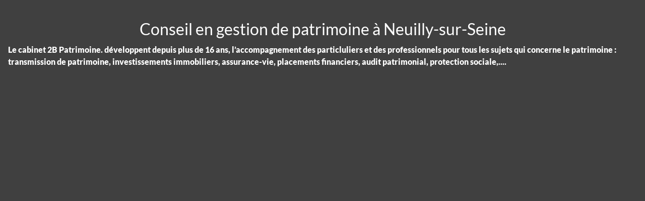

--- FILE ---
content_type: text/html; charset=utf-8
request_url: https://www.2bpatrimoine.com/landing/conseil-en-gestion-de-patrimoine-a-neuilly-sur-seine
body_size: -275
content:
<!DOCTYPE html><!--[if lt IE 7]> <html class="no-js ie6 oldie nsie" lang="fr" > <![endif]--><!--[if IE 7]> <html class="no-js ie7 oldie nsie" lang="fr" > <![endif]--><!--[if IE 8]> <html class="no-js ie8 oldie nsie" lang="fr" > <![endif]--><!--[if IE 9]> <html class="no-js ie9 oldie" lang="fr" > <![endif]--><!--[if IE 10]> <html class="no-js ie10 oldie" lang="fr" > <![endif]--><!--[if IE 11]> <html class="no-js ie11" lang="fr" > <![endif]--><!--[if gt IE 10]><!--> <html class="no-js" data-mode="auto" prefix="og: http://ogp.me/ns#" lang="fr" > <!--<![endif]--><head><meta http-equiv="Content-Type" content="text/html; charset=utf-8" /><meta name="no-page-cache"/><meta name="twitter:url" content="https://www.2bpatrimoine.com/landing/conseil-en-gestion-de-patrimoine-a-neuilly-sur-seine" /><meta name="twitter:description" content="Le cabinet 2B Patrimoine. d&eacute;veloppent depuis plus de 16 ans, l&rsquo;accompagnement des particluliers et des professionnels pour tous les sujets qui concerne le patrimoine : transmissio..." /><meta name="twitter:title" content="Conseil en gestion de patrimoine à Neuilly-sur-Seine " /><meta name="twitter:card" content="summary_large_image" /><meta property="description" content="Le cabinet 2B Patrimoine. d&eacute;veloppent depuis plus de 16 ans, l&rsquo;accompagnement des particluliers et des professionnels pour tous les sujets qui concerne le patrimoine : transmission de patrimoine, investissements immobiliers, assurance-vie, placements financiers, audit patrimonial, protection sociale,...." /><meta property="og:url" content="https://www.2bpatrimoine.com/landing/conseil-en-gestion-de-patrimoine-a-neuilly-sur-seine"/><meta property="og:description" content="Le cabinet 2B Patrimoine. d&eacute;veloppent depuis plus de 16 ans, l&rsquo;accompagnement des particluliers et des professionnels pour tous les sujets qui concerne le patrimoine : transmission de patrimoine, investissements immobiliers, assurance-vie, placements financiers, audit patrimonial, protection sociale,...." /><meta property="og:title" content="Conseil en gestion de patrimoine à Neuilly-sur-Seine "/><meta property="og:type" content="article" /><meta property="og:locale" content="fr_FR"><meta property="og:site_name" content="www.2bpatrimoine.com"/><meta name="owner" content=""/><meta name="author" content=""/><meta property="article:author" content=""><meta property="article:modified_time" content=""><meta property="article:published_time" content=""><meta name="viewport" content="width=device-width, initial-scale=1.0, minimum-scale=1.0, maximum-scale=1.0, user-scalable=0" /><meta name="description" content="Le cabinet 2B Patrimoine. d&amp;eacute;veloppent depuis plus de 16 ans, l&amp;rsquo;accompagnement des particluliers et des professionnels pour tous les sujets qui concerne le patrimoine : transmission de patrimoine, investissements immobiliers, assurance-vie, placements financiers, audit patrimonial, protection sociale,...." /><title>Conseil en gestion de patrimoine &agrave; Neuilly-sur-Seine | 2B Patrimoine - Gestion de patrimoine &agrave; Neuilly, Issy, Suresnes</title><link rel="canonical" href="https://www.2bpatrimoine.com/landing/conseil-en-gestion-de-patrimoine-a-neuilly-sur-seine" /><link rel="icon" href="/uploads/assets/favicon.ico?v=40" /><link rel="apple-touch-icon" href="/uploads/assets/apple-touch-icon.png" /><link rel="apple-touch-icon" sizes="72x72" href="/uploads/assets/apple-touch-icon-72x72.png" /><link rel="apple-touch-icon" sizes="76x76" href="/uploads/assets/apple-touch-icon-76x76.png" /><link rel="apple-touch-icon" sizes="114x114" href="/uploads/assets/apple-touch-icon-114x114.png" /><link rel="apple-touch-icon" sizes="120x120" href="/uploads/assets/apple-touch-icon-120x120.png" /><link rel="apple-touch-icon" sizes="144x144" href="/uploads/assets/apple-touch-icon-144x144.png" /><link rel="apple-touch-icon" sizes="152x152" href="/uploads/assets/apple-touch-icon-152x152.png" /><script src="https://tarteaucitron.io/load.js?domain=www.2bpatrimoine.com&uuid=e319ec4754fdf9f446528ded57429430d58f0176"></script><link href="/dmFrontPlugin/cmp/fontawesome-free/fontawesome-free.min.css" rel="stylesheet" media="screen"><link href="/dmFrontPlugin/tac-cmp/tac-cmp.min.css" rel="stylesheet" media="screen"><link href="/dmFrontPlugin/tac-cmp/tac-cmp-print.min.css" rel="stylesheet" media="print"><script src="/dmFrontPlugin/tac-cmp/tac-cmp.min.js"></script><link rel="stylesheet" media="all" href="/cache/css/98d8bb1323.css?v=40" /><style>.dm_widget table:not(.table) { --table-border: 1px solid #e5e5e5; --tr-background-color-odd: #ffffff; --tr-background-color-even: #f5f5f5; width: 100%; overflow: auto; border-collapse: collapse; border: var(--table-border); min-width: 200px;
}
.dm_widget table:not(.table) th,
.dm_widget table:not(.table) td { border: var(--table-border); min-width: 200px; padding: 16px 12px;
}
.dm_widget table:not(.table) caption { padding: 16px 12px;
}
.dm_widget table:not(.table) tr:nth-child(odd) { background-color: var(--tr-background-color-odd);
}
.dm_widget table:not(.table) tr:nth-child(even) { background-color: var(--tr-background-color-even);
}
.dm_widget table:not(.table) p:last-child { margin-bottom: 0;
}</style><script>var console={};console.assert=function(){};console.clear=function(){};console.constructor=function(){};console.count=function(){};console.debug=function(){};console.dir=function(){};console.dirxml=function(){};console.error=function(){};console.group=function(){};console.groupCollapsed=function(){};console.groupEnd=function(){};console.info=function(){};console.log=function(){};console.markTimeline=function(){};console.profile=function(){};console.profileEnd=function(){};console.table=function(){};console.time=function(){};console.timeEnd=function(){};console.timeStamp=function(){};console.timeline=function(){};console.timelineEnd=function(){};console.trace=function(){};console.warn=function(){};</script></head><body class="site cgp landing conseil-en-gestion-de-patrimoine-a-neuilly-sur-seine theme-v3 applicationFront page_lepContent_show" data-ready="0" data-load="0"><script>function ieVersion(e){e=e||navigator.userAgent;var n=/\b(MSIE |Trident.*?rv:|Edge\/)(\d+)/.exec(e);return!!n&&parseInt(n[2])}function createNewEvent(e){var n;return"function"==typeof Event?n=new Event(e):(n=document.createEvent("Event")).initEvent(e,!0,!0),n}ieV=ieVersion(),ieV&&ieV<"11"?document.addEventListener("DOMContentLoaded",function(){document.body.insertAdjacentHTML("afterbegin",'<div id="browser-warning" class="alert alert-warning alert-dismissible alert-block" role="alert"><button type="button" class="close" data-dismiss="alert" aria-label="Close"><span aria-hidden="true">&times;</span></button><p class="text-center">Vous utilisez une ancienne version du navigateur Internet Explorer. Certaines fonctionnalités risquent de ne pas fonctionner correctement. Nous vous conseillons de télécharger un <a class="link" href="http://browsehappy.com?locale=fr" target="_blank">navigateur plus récent</a>.</p></div>'),document.body.classList.add("hasBrowserWarning");var e=createNewEvent("browserWarning:added");document.body.dispatchEvent(e)}):console.log("not IE");</script><style>body {background-color: #404040;color: white;padding: 1em;} img{padding: 1em;}</style><input type="hidden" name="no-page-cache" value="17696374071769637407.2499"><h1 class="title itemprop name" itemprop="name" >Conseil en gestion de patrimoine à Neuilly-sur-Seine </h1><p class="teaser itemprop description" itemprop="description">Le cabinet 2B Patrimoine. d&eacute;veloppent depuis plus de 16 ans, l&rsquo;accompagnement des particluliers et des professionnels pour tous les sujets qui concerne le patrimoine : transmission de patrimoine, investissements immobiliers, assurance-vie, placements financiers, audit patrimonial, protection sociale,....</p><span class="pubdate"></span><time datetime="" itemprop="datePublished"></time></body></html>

--- FILE ---
content_type: text/html; charset=utf-8
request_url: https://www.2bpatrimoine.com/api/client/getinfos
body_size: -1605
content:
{
    "siteUrl": "www.2bpatrimoine.com",
    "title": "2B Patrimoine",
    "email": "christophe.decaix@2bpatrimoine.com",
    "success": true,
    "opening_hours": "[]",
    "resume_legal_notice": "2B Patrimoine est membre de la Chambre Nationale des Conseils en Gestion de Patrimoine, CNCGP, association agr&eacute;&eacute;e par l'Autorit&eacute; des March&eacute;s Financiers, AMF, o&ugrave; il est inscrit en qualit&eacute; de Conseil en Investissements Financiers, CIF, sous le N&deg; MB4766DECH. <br \/><br \/>##LEPDATASYML|legal_notice&gt;cnil## {{nomcabinet}} <br \/><br \/>Transactions sur immeubles et fonds de commerce : CCI Paris &Icirc;le-de-France.<br \/><br \/>Pr&eacute;fecture de Police de Nanterre carte professionnelle N&deg;CPI 9201 2018 000 025 014 d&eacute;livr&eacute;e par les CCI DE FRANCE sans d&eacute;tention de fonds.<br \/><br \/>Responsabilit&eacute; Civile Professionnelle et garantie financi&egrave;re : aupr&egrave;s de la Compagnie MMA IARD Assurances Mutuelles, 160 rue Henri Champons, 72030 Le Mans Cedex 9, sous le contrat N&deg; 112 786 342 &ndash; Adh&eacute;rent N&deg; 232403.<br \/><br \/>Certification AFNOR ISO 22 222.",
    "resume_team": "",
    "post_office_box_number": "",
    "cedex_number": "",
    "region": "[\"\u00cele-de-France\"]",
    "is_head_office": "1",
    "rcs_number": "528 857 543",
    "rcs_locality": "Nanterre",
    "share_capital": "153000",
    "ec_region": "[\"\"]",
    "cc_region": "[\"\"]",
    "pa_name": "Notre bureau 2B Patrimoine",
    "special_delivery_number": "",
    "orias_number": "11 059 366",
    "cif_number": "",
    "pro_card_number": "9201 2018 000 025 014",
    "prefecture": "[\"Nanterre\"]",
    "address": "19 rue d'Aguesseau",
    "address_2": "",
    "zip_code": "92100",
    "city": "Boulogne-Billancourt",
    "tel": "01 88 89 82 48",
    "mobile": "06 82 30 58 05",
    "fax": "06 10 85 21 85"
}